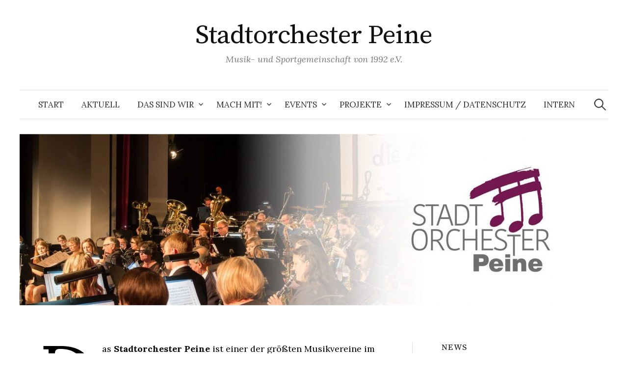

--- FILE ---
content_type: text/html; charset=UTF-8
request_url: https://stadtorchester-peine.de/
body_size: 11469
content:
<!DOCTYPE html>
<html lang="de">
<head>
<meta charset="UTF-8">
<meta name="viewport" content="width=device-width, initial-scale=1">
<link rel="pingback" href="https://stadtorchester-peine.de/xmlrpc.php">
<title>Stadtorchester Peine &#8211; Musik- und Sportgemeinschaft von 1992 e.V.</title>
<meta name='robots' content='max-image-preview:large' />
	<style>img:is([sizes="auto" i], [sizes^="auto," i]) { contain-intrinsic-size: 3000px 1500px }</style>
	<link rel='dns-prefetch' href='//fonts.googleapis.com' />
<link rel="alternate" type="application/rss+xml" title="Stadtorchester Peine &raquo; Feed" href="https://stadtorchester-peine.de/feed/" />
<link rel="alternate" type="application/rss+xml" title="Stadtorchester Peine &raquo; Kommentar-Feed" href="https://stadtorchester-peine.de/comments/feed/" />
<script type="text/javascript">
/* <![CDATA[ */
window._wpemojiSettings = {"baseUrl":"https:\/\/s.w.org\/images\/core\/emoji\/16.0.1\/72x72\/","ext":".png","svgUrl":"https:\/\/s.w.org\/images\/core\/emoji\/16.0.1\/svg\/","svgExt":".svg","source":{"concatemoji":"https:\/\/stadtorchester-peine.de\/wp-includes\/js\/wp-emoji-release.min.js?ver=6.8.3"}};
/*! This file is auto-generated */
!function(s,n){var o,i,e;function c(e){try{var t={supportTests:e,timestamp:(new Date).valueOf()};sessionStorage.setItem(o,JSON.stringify(t))}catch(e){}}function p(e,t,n){e.clearRect(0,0,e.canvas.width,e.canvas.height),e.fillText(t,0,0);var t=new Uint32Array(e.getImageData(0,0,e.canvas.width,e.canvas.height).data),a=(e.clearRect(0,0,e.canvas.width,e.canvas.height),e.fillText(n,0,0),new Uint32Array(e.getImageData(0,0,e.canvas.width,e.canvas.height).data));return t.every(function(e,t){return e===a[t]})}function u(e,t){e.clearRect(0,0,e.canvas.width,e.canvas.height),e.fillText(t,0,0);for(var n=e.getImageData(16,16,1,1),a=0;a<n.data.length;a++)if(0!==n.data[a])return!1;return!0}function f(e,t,n,a){switch(t){case"flag":return n(e,"\ud83c\udff3\ufe0f\u200d\u26a7\ufe0f","\ud83c\udff3\ufe0f\u200b\u26a7\ufe0f")?!1:!n(e,"\ud83c\udde8\ud83c\uddf6","\ud83c\udde8\u200b\ud83c\uddf6")&&!n(e,"\ud83c\udff4\udb40\udc67\udb40\udc62\udb40\udc65\udb40\udc6e\udb40\udc67\udb40\udc7f","\ud83c\udff4\u200b\udb40\udc67\u200b\udb40\udc62\u200b\udb40\udc65\u200b\udb40\udc6e\u200b\udb40\udc67\u200b\udb40\udc7f");case"emoji":return!a(e,"\ud83e\udedf")}return!1}function g(e,t,n,a){var r="undefined"!=typeof WorkerGlobalScope&&self instanceof WorkerGlobalScope?new OffscreenCanvas(300,150):s.createElement("canvas"),o=r.getContext("2d",{willReadFrequently:!0}),i=(o.textBaseline="top",o.font="600 32px Arial",{});return e.forEach(function(e){i[e]=t(o,e,n,a)}),i}function t(e){var t=s.createElement("script");t.src=e,t.defer=!0,s.head.appendChild(t)}"undefined"!=typeof Promise&&(o="wpEmojiSettingsSupports",i=["flag","emoji"],n.supports={everything:!0,everythingExceptFlag:!0},e=new Promise(function(e){s.addEventListener("DOMContentLoaded",e,{once:!0})}),new Promise(function(t){var n=function(){try{var e=JSON.parse(sessionStorage.getItem(o));if("object"==typeof e&&"number"==typeof e.timestamp&&(new Date).valueOf()<e.timestamp+604800&&"object"==typeof e.supportTests)return e.supportTests}catch(e){}return null}();if(!n){if("undefined"!=typeof Worker&&"undefined"!=typeof OffscreenCanvas&&"undefined"!=typeof URL&&URL.createObjectURL&&"undefined"!=typeof Blob)try{var e="postMessage("+g.toString()+"("+[JSON.stringify(i),f.toString(),p.toString(),u.toString()].join(",")+"));",a=new Blob([e],{type:"text/javascript"}),r=new Worker(URL.createObjectURL(a),{name:"wpTestEmojiSupports"});return void(r.onmessage=function(e){c(n=e.data),r.terminate(),t(n)})}catch(e){}c(n=g(i,f,p,u))}t(n)}).then(function(e){for(var t in e)n.supports[t]=e[t],n.supports.everything=n.supports.everything&&n.supports[t],"flag"!==t&&(n.supports.everythingExceptFlag=n.supports.everythingExceptFlag&&n.supports[t]);n.supports.everythingExceptFlag=n.supports.everythingExceptFlag&&!n.supports.flag,n.DOMReady=!1,n.readyCallback=function(){n.DOMReady=!0}}).then(function(){return e}).then(function(){var e;n.supports.everything||(n.readyCallback(),(e=n.source||{}).concatemoji?t(e.concatemoji):e.wpemoji&&e.twemoji&&(t(e.twemoji),t(e.wpemoji)))}))}((window,document),window._wpemojiSettings);
/* ]]> */
</script>
<style id='wp-emoji-styles-inline-css' type='text/css'>

	img.wp-smiley, img.emoji {
		display: inline !important;
		border: none !important;
		box-shadow: none !important;
		height: 1em !important;
		width: 1em !important;
		margin: 0 0.07em !important;
		vertical-align: -0.1em !important;
		background: none !important;
		padding: 0 !important;
	}
</style>
<link rel='stylesheet' id='wp-block-library-css' href='https://stadtorchester-peine.de/wp-includes/css/dist/block-library/style.min.css?ver=6.8.3' type='text/css' media='all' />
<style id='classic-theme-styles-inline-css' type='text/css'>
/*! This file is auto-generated */
.wp-block-button__link{color:#fff;background-color:#32373c;border-radius:9999px;box-shadow:none;text-decoration:none;padding:calc(.667em + 2px) calc(1.333em + 2px);font-size:1.125em}.wp-block-file__button{background:#32373c;color:#fff;text-decoration:none}
</style>
<style id='global-styles-inline-css' type='text/css'>
:root{--wp--preset--aspect-ratio--square: 1;--wp--preset--aspect-ratio--4-3: 4/3;--wp--preset--aspect-ratio--3-4: 3/4;--wp--preset--aspect-ratio--3-2: 3/2;--wp--preset--aspect-ratio--2-3: 2/3;--wp--preset--aspect-ratio--16-9: 16/9;--wp--preset--aspect-ratio--9-16: 9/16;--wp--preset--color--black: #000000;--wp--preset--color--cyan-bluish-gray: #abb8c3;--wp--preset--color--white: #ffffff;--wp--preset--color--pale-pink: #f78da7;--wp--preset--color--vivid-red: #cf2e2e;--wp--preset--color--luminous-vivid-orange: #ff6900;--wp--preset--color--luminous-vivid-amber: #fcb900;--wp--preset--color--light-green-cyan: #7bdcb5;--wp--preset--color--vivid-green-cyan: #00d084;--wp--preset--color--pale-cyan-blue: #8ed1fc;--wp--preset--color--vivid-cyan-blue: #0693e3;--wp--preset--color--vivid-purple: #9b51e0;--wp--preset--gradient--vivid-cyan-blue-to-vivid-purple: linear-gradient(135deg,rgba(6,147,227,1) 0%,rgb(155,81,224) 100%);--wp--preset--gradient--light-green-cyan-to-vivid-green-cyan: linear-gradient(135deg,rgb(122,220,180) 0%,rgb(0,208,130) 100%);--wp--preset--gradient--luminous-vivid-amber-to-luminous-vivid-orange: linear-gradient(135deg,rgba(252,185,0,1) 0%,rgba(255,105,0,1) 100%);--wp--preset--gradient--luminous-vivid-orange-to-vivid-red: linear-gradient(135deg,rgba(255,105,0,1) 0%,rgb(207,46,46) 100%);--wp--preset--gradient--very-light-gray-to-cyan-bluish-gray: linear-gradient(135deg,rgb(238,238,238) 0%,rgb(169,184,195) 100%);--wp--preset--gradient--cool-to-warm-spectrum: linear-gradient(135deg,rgb(74,234,220) 0%,rgb(151,120,209) 20%,rgb(207,42,186) 40%,rgb(238,44,130) 60%,rgb(251,105,98) 80%,rgb(254,248,76) 100%);--wp--preset--gradient--blush-light-purple: linear-gradient(135deg,rgb(255,206,236) 0%,rgb(152,150,240) 100%);--wp--preset--gradient--blush-bordeaux: linear-gradient(135deg,rgb(254,205,165) 0%,rgb(254,45,45) 50%,rgb(107,0,62) 100%);--wp--preset--gradient--luminous-dusk: linear-gradient(135deg,rgb(255,203,112) 0%,rgb(199,81,192) 50%,rgb(65,88,208) 100%);--wp--preset--gradient--pale-ocean: linear-gradient(135deg,rgb(255,245,203) 0%,rgb(182,227,212) 50%,rgb(51,167,181) 100%);--wp--preset--gradient--electric-grass: linear-gradient(135deg,rgb(202,248,128) 0%,rgb(113,206,126) 100%);--wp--preset--gradient--midnight: linear-gradient(135deg,rgb(2,3,129) 0%,rgb(40,116,252) 100%);--wp--preset--font-size--small: 13px;--wp--preset--font-size--medium: 20px;--wp--preset--font-size--large: 36px;--wp--preset--font-size--x-large: 42px;--wp--preset--spacing--20: 0.44rem;--wp--preset--spacing--30: 0.67rem;--wp--preset--spacing--40: 1rem;--wp--preset--spacing--50: 1.5rem;--wp--preset--spacing--60: 2.25rem;--wp--preset--spacing--70: 3.38rem;--wp--preset--spacing--80: 5.06rem;--wp--preset--shadow--natural: 6px 6px 9px rgba(0, 0, 0, 0.2);--wp--preset--shadow--deep: 12px 12px 50px rgba(0, 0, 0, 0.4);--wp--preset--shadow--sharp: 6px 6px 0px rgba(0, 0, 0, 0.2);--wp--preset--shadow--outlined: 6px 6px 0px -3px rgba(255, 255, 255, 1), 6px 6px rgba(0, 0, 0, 1);--wp--preset--shadow--crisp: 6px 6px 0px rgba(0, 0, 0, 1);}:where(.is-layout-flex){gap: 0.5em;}:where(.is-layout-grid){gap: 0.5em;}body .is-layout-flex{display: flex;}.is-layout-flex{flex-wrap: wrap;align-items: center;}.is-layout-flex > :is(*, div){margin: 0;}body .is-layout-grid{display: grid;}.is-layout-grid > :is(*, div){margin: 0;}:where(.wp-block-columns.is-layout-flex){gap: 2em;}:where(.wp-block-columns.is-layout-grid){gap: 2em;}:where(.wp-block-post-template.is-layout-flex){gap: 1.25em;}:where(.wp-block-post-template.is-layout-grid){gap: 1.25em;}.has-black-color{color: var(--wp--preset--color--black) !important;}.has-cyan-bluish-gray-color{color: var(--wp--preset--color--cyan-bluish-gray) !important;}.has-white-color{color: var(--wp--preset--color--white) !important;}.has-pale-pink-color{color: var(--wp--preset--color--pale-pink) !important;}.has-vivid-red-color{color: var(--wp--preset--color--vivid-red) !important;}.has-luminous-vivid-orange-color{color: var(--wp--preset--color--luminous-vivid-orange) !important;}.has-luminous-vivid-amber-color{color: var(--wp--preset--color--luminous-vivid-amber) !important;}.has-light-green-cyan-color{color: var(--wp--preset--color--light-green-cyan) !important;}.has-vivid-green-cyan-color{color: var(--wp--preset--color--vivid-green-cyan) !important;}.has-pale-cyan-blue-color{color: var(--wp--preset--color--pale-cyan-blue) !important;}.has-vivid-cyan-blue-color{color: var(--wp--preset--color--vivid-cyan-blue) !important;}.has-vivid-purple-color{color: var(--wp--preset--color--vivid-purple) !important;}.has-black-background-color{background-color: var(--wp--preset--color--black) !important;}.has-cyan-bluish-gray-background-color{background-color: var(--wp--preset--color--cyan-bluish-gray) !important;}.has-white-background-color{background-color: var(--wp--preset--color--white) !important;}.has-pale-pink-background-color{background-color: var(--wp--preset--color--pale-pink) !important;}.has-vivid-red-background-color{background-color: var(--wp--preset--color--vivid-red) !important;}.has-luminous-vivid-orange-background-color{background-color: var(--wp--preset--color--luminous-vivid-orange) !important;}.has-luminous-vivid-amber-background-color{background-color: var(--wp--preset--color--luminous-vivid-amber) !important;}.has-light-green-cyan-background-color{background-color: var(--wp--preset--color--light-green-cyan) !important;}.has-vivid-green-cyan-background-color{background-color: var(--wp--preset--color--vivid-green-cyan) !important;}.has-pale-cyan-blue-background-color{background-color: var(--wp--preset--color--pale-cyan-blue) !important;}.has-vivid-cyan-blue-background-color{background-color: var(--wp--preset--color--vivid-cyan-blue) !important;}.has-vivid-purple-background-color{background-color: var(--wp--preset--color--vivid-purple) !important;}.has-black-border-color{border-color: var(--wp--preset--color--black) !important;}.has-cyan-bluish-gray-border-color{border-color: var(--wp--preset--color--cyan-bluish-gray) !important;}.has-white-border-color{border-color: var(--wp--preset--color--white) !important;}.has-pale-pink-border-color{border-color: var(--wp--preset--color--pale-pink) !important;}.has-vivid-red-border-color{border-color: var(--wp--preset--color--vivid-red) !important;}.has-luminous-vivid-orange-border-color{border-color: var(--wp--preset--color--luminous-vivid-orange) !important;}.has-luminous-vivid-amber-border-color{border-color: var(--wp--preset--color--luminous-vivid-amber) !important;}.has-light-green-cyan-border-color{border-color: var(--wp--preset--color--light-green-cyan) !important;}.has-vivid-green-cyan-border-color{border-color: var(--wp--preset--color--vivid-green-cyan) !important;}.has-pale-cyan-blue-border-color{border-color: var(--wp--preset--color--pale-cyan-blue) !important;}.has-vivid-cyan-blue-border-color{border-color: var(--wp--preset--color--vivid-cyan-blue) !important;}.has-vivid-purple-border-color{border-color: var(--wp--preset--color--vivid-purple) !important;}.has-vivid-cyan-blue-to-vivid-purple-gradient-background{background: var(--wp--preset--gradient--vivid-cyan-blue-to-vivid-purple) !important;}.has-light-green-cyan-to-vivid-green-cyan-gradient-background{background: var(--wp--preset--gradient--light-green-cyan-to-vivid-green-cyan) !important;}.has-luminous-vivid-amber-to-luminous-vivid-orange-gradient-background{background: var(--wp--preset--gradient--luminous-vivid-amber-to-luminous-vivid-orange) !important;}.has-luminous-vivid-orange-to-vivid-red-gradient-background{background: var(--wp--preset--gradient--luminous-vivid-orange-to-vivid-red) !important;}.has-very-light-gray-to-cyan-bluish-gray-gradient-background{background: var(--wp--preset--gradient--very-light-gray-to-cyan-bluish-gray) !important;}.has-cool-to-warm-spectrum-gradient-background{background: var(--wp--preset--gradient--cool-to-warm-spectrum) !important;}.has-blush-light-purple-gradient-background{background: var(--wp--preset--gradient--blush-light-purple) !important;}.has-blush-bordeaux-gradient-background{background: var(--wp--preset--gradient--blush-bordeaux) !important;}.has-luminous-dusk-gradient-background{background: var(--wp--preset--gradient--luminous-dusk) !important;}.has-pale-ocean-gradient-background{background: var(--wp--preset--gradient--pale-ocean) !important;}.has-electric-grass-gradient-background{background: var(--wp--preset--gradient--electric-grass) !important;}.has-midnight-gradient-background{background: var(--wp--preset--gradient--midnight) !important;}.has-small-font-size{font-size: var(--wp--preset--font-size--small) !important;}.has-medium-font-size{font-size: var(--wp--preset--font-size--medium) !important;}.has-large-font-size{font-size: var(--wp--preset--font-size--large) !important;}.has-x-large-font-size{font-size: var(--wp--preset--font-size--x-large) !important;}
:where(.wp-block-post-template.is-layout-flex){gap: 1.25em;}:where(.wp-block-post-template.is-layout-grid){gap: 1.25em;}
:where(.wp-block-columns.is-layout-flex){gap: 2em;}:where(.wp-block-columns.is-layout-grid){gap: 2em;}
:root :where(.wp-block-pullquote){font-size: 1.5em;line-height: 1.6;}
</style>
<link rel='stylesheet' id='graphy-font-css' href='https://fonts.googleapis.com/css?family=Source+Serif+Pro%3A400%7CLora%3A400%2C400italic%2C700&#038;subset=latin%2Clatin-ext' type='text/css' media='all' />
<link rel='stylesheet' id='genericons-css' href='https://stadtorchester-peine.de/wp-content/themes/graphy/genericons/genericons.css?ver=3.4.1' type='text/css' media='all' />
<link rel='stylesheet' id='normalize-css' href='https://stadtorchester-peine.de/wp-content/themes/graphy/css/normalize.css?ver=4.1.1' type='text/css' media='all' />
<link rel='stylesheet' id='graphy-style-css' href='https://stadtorchester-peine.de/wp-content/themes/graphy/style.css?ver=2.3.2' type='text/css' media='all' />
<style id='akismet-widget-style-inline-css' type='text/css'>

			.a-stats {
				--akismet-color-mid-green: #357b49;
				--akismet-color-white: #fff;
				--akismet-color-light-grey: #f6f7f7;

				max-width: 350px;
				width: auto;
			}

			.a-stats * {
				all: unset;
				box-sizing: border-box;
			}

			.a-stats strong {
				font-weight: 600;
			}

			.a-stats a.a-stats__link,
			.a-stats a.a-stats__link:visited,
			.a-stats a.a-stats__link:active {
				background: var(--akismet-color-mid-green);
				border: none;
				box-shadow: none;
				border-radius: 8px;
				color: var(--akismet-color-white);
				cursor: pointer;
				display: block;
				font-family: -apple-system, BlinkMacSystemFont, 'Segoe UI', 'Roboto', 'Oxygen-Sans', 'Ubuntu', 'Cantarell', 'Helvetica Neue', sans-serif;
				font-weight: 500;
				padding: 12px;
				text-align: center;
				text-decoration: none;
				transition: all 0.2s ease;
			}

			/* Extra specificity to deal with TwentyTwentyOne focus style */
			.widget .a-stats a.a-stats__link:focus {
				background: var(--akismet-color-mid-green);
				color: var(--akismet-color-white);
				text-decoration: none;
			}

			.a-stats a.a-stats__link:hover {
				filter: brightness(110%);
				box-shadow: 0 4px 12px rgba(0, 0, 0, 0.06), 0 0 2px rgba(0, 0, 0, 0.16);
			}

			.a-stats .count {
				color: var(--akismet-color-white);
				display: block;
				font-size: 1.5em;
				line-height: 1.4;
				padding: 0 13px;
				white-space: nowrap;
			}
		
</style>
<script type="text/javascript" src="https://stadtorchester-peine.de/wp-includes/js/jquery/jquery.min.js?ver=3.7.1" id="jquery-core-js"></script>
<script type="text/javascript" src="https://stadtorchester-peine.de/wp-includes/js/jquery/jquery-migrate.min.js?ver=3.4.1" id="jquery-migrate-js"></script>
<link rel="https://api.w.org/" href="https://stadtorchester-peine.de/wp-json/" /><link rel="alternate" title="JSON" type="application/json" href="https://stadtorchester-peine.de/wp-json/wp/v2/pages/5" /><link rel="EditURI" type="application/rsd+xml" title="RSD" href="https://stadtorchester-peine.de/xmlrpc.php?rsd" />
<meta name="generator" content="WordPress 6.8.3" />
<link rel="canonical" href="https://stadtorchester-peine.de/" />
<link rel='shortlink' href='https://stadtorchester-peine.de/' />
<link rel="alternate" title="oEmbed (JSON)" type="application/json+oembed" href="https://stadtorchester-peine.de/wp-json/oembed/1.0/embed?url=https%3A%2F%2Fstadtorchester-peine.de%2F" />
<link rel="alternate" title="oEmbed (XML)" type="text/xml+oembed" href="https://stadtorchester-peine.de/wp-json/oembed/1.0/embed?url=https%3A%2F%2Fstadtorchester-peine.de%2F&#038;format=xml" />
	<style type="text/css">
		/* Colors */
				.entry-content a, .entry-summary a, .page-content a, .author-profile-description a, .comment-content a, .main-navigation .current_page_item > a, .main-navigation .current-menu-item > a {
			color: #751851;
		}
						.main-navigation a:hover, .entry-content a:hover, .entry-summary a:hover, .page-content a:hover, .author-profile-description a:hover, .comment-content a:hover {
			color: #75485c;
		}
		
			</style>
	<link rel="icon" href="https://stadtorchester-peine.de/wp-content/uploads/2019/11/cropped-Stadtorchester-Facebook-32x32.jpg" sizes="32x32" />
<link rel="icon" href="https://stadtorchester-peine.de/wp-content/uploads/2019/11/cropped-Stadtorchester-Facebook-192x192.jpg" sizes="192x192" />
<link rel="apple-touch-icon" href="https://stadtorchester-peine.de/wp-content/uploads/2019/11/cropped-Stadtorchester-Facebook-180x180.jpg" />
<meta name="msapplication-TileImage" content="https://stadtorchester-peine.de/wp-content/uploads/2019/11/cropped-Stadtorchester-Facebook-270x270.jpg" />
</head>

<body class="home wp-singular page-template-default page page-id-5 wp-theme-graphy metaslider-plugin has-sidebar footer-3 has-avatars">
<div id="page" class="hfeed site">
	<a class="skip-link screen-reader-text" href="#content">Springe zum Inhalt</a>

	<header id="masthead" class="site-header">

		<div class="site-branding">
					<h1 class="site-title"><a href="https://stadtorchester-peine.de/" rel="home">Stadtorchester Peine</a></h1>
						<div class="site-description">Musik- und Sportgemeinschaft von 1992 e.V.</div>
						</div><!-- .site-branding -->

				<nav id="site-navigation" class="main-navigation">
			<button class="menu-toggle"><span class="menu-text">Menü</span></button>
			<div class="menu-hauptmenue-container"><ul id="menu-hauptmenue" class="menu"><li id="menu-item-57" class="menu-item menu-item-type-custom menu-item-object-custom menu-item-57"><a href="http://www.stadtorchester-peine.de">Start</a></li>
<li id="menu-item-183" class="menu-item menu-item-type-taxonomy menu-item-object-category menu-item-183"><a href="https://stadtorchester-peine.de/category/aktuell/">Aktuell</a></li>
<li id="menu-item-50" class="menu-item menu-item-type-post_type menu-item-object-page menu-item-has-children menu-item-50"><a href="https://stadtorchester-peine.de/das-sind-wir/">Das sind wir</a>
<ul class="sub-menu">
	<li id="menu-item-680" class="menu-item menu-item-type-post_type menu-item-object-page menu-item-680"><a href="https://stadtorchester-peine.de/das-sind-wir/unser-dirigent-anton-wagner-shibata/">Unser Dirigent: Anton Wagner-Shibata</a></li>
	<li id="menu-item-51" class="menu-item menu-item-type-post_type menu-item-object-page menu-item-51"><a href="https://stadtorchester-peine.de/ensembles/">Ensembles</a></li>
	<li id="menu-item-105" class="menu-item menu-item-type-post_type menu-item-object-page menu-item-105"><a href="https://stadtorchester-peine.de/vorstand/">Vorstand und Arbeitskreise</a></li>
	<li id="menu-item-127" class="menu-item menu-item-type-post_type menu-item-object-page menu-item-127"><a href="https://stadtorchester-peine.de/auszeichnungen-preise/">Auszeichnungen &#038; Preise</a></li>
	<li id="menu-item-1761" class="menu-item menu-item-type-post_type menu-item-object-page menu-item-1761"><a href="https://stadtorchester-peine.de/unsere-vereinsgeschichte/">Unsere Vereinsgeschichte</a></li>
</ul>
</li>
<li id="menu-item-1437" class="menu-item menu-item-type-post_type menu-item-object-page menu-item-has-children menu-item-1437"><a href="https://stadtorchester-peine.de/mach-mit/">Mach mit!</a>
<ul class="sub-menu">
	<li id="menu-item-1443" class="menu-item menu-item-type-post_type menu-item-object-page menu-item-1443"><a href="https://stadtorchester-peine.de/musikerin-werden-im-stadtorchester-peine/">MusikerIn werden im Stadtorchester Peine</a></li>
	<li id="menu-item-919" class="menu-item menu-item-type-post_type menu-item-object-page menu-item-919"><a href="https://stadtorchester-peine.de/das-sind-wir/mitglied-werden/">Mitglied werden</a></li>
	<li id="menu-item-920" class="menu-item menu-item-type-post_type menu-item-object-page menu-item-920"><a href="https://stadtorchester-peine.de/das-sind-wir/satzung-des-vereins/">Satzung des Vereins</a></li>
</ul>
</li>
<li id="menu-item-1432" class="menu-item menu-item-type-post_type menu-item-object-page menu-item-has-children menu-item-1432"><a href="https://stadtorchester-peine.de/events-2/">Events</a>
<ul class="sub-menu">
	<li id="menu-item-1102" class="menu-item menu-item-type-post_type menu-item-object-page menu-item-1102"><a href="https://stadtorchester-peine.de/events/">Jahreskonzert 2022: “Es lebe: das Leben!”</a></li>
	<li id="menu-item-1442" class="menu-item menu-item-type-post_type menu-item-object-page menu-item-1442"><a href="https://stadtorchester-peine.de/jahreskonzert-2023-film-ab-buehne-frei/">Jahreskonzert 2023: Film ab &#038; Bühne frei</a></li>
	<li id="menu-item-1643" class="menu-item menu-item-type-post_type menu-item-object-page menu-item-1643"><a href="https://stadtorchester-peine.de/jahreskonzert-2024-75-jahre-grundgesetz-das-sind-wir/">Jahreskonzert 2024: 75 Jahre Grundgesetz – Das sind wir</a></li>
	<li id="menu-item-1799" class="menu-item menu-item-type-post_type menu-item-object-page menu-item-1799"><a href="https://stadtorchester-peine.de/jahreskonzert-2025-faszination-technik/">Jahreskonzert 2025: „Faszination Technik“</a></li>
</ul>
</li>
<li id="menu-item-181" class="menu-item menu-item-type-custom menu-item-object-custom menu-item-has-children menu-item-181"><a>Projekte</a>
<ul class="sub-menu">
	<li id="menu-item-143" class="menu-item menu-item-type-post_type menu-item-object-page menu-item-143"><a href="https://stadtorchester-peine.de/musikerpate/">Musikerpate 2020</a></li>
	<li id="menu-item-1472" class="menu-item menu-item-type-post_type menu-item-object-page menu-item-1472"><a href="https://stadtorchester-peine.de/foerderprojekte/">Förderprojekte</a></li>
</ul>
</li>
<li id="menu-item-54" class="menu-item menu-item-type-post_type menu-item-object-page menu-item-54"><a href="https://stadtorchester-peine.de/impressum/">Impressum / Datenschutz</a></li>
<li id="menu-item-630" class="menu-item menu-item-type-post_type menu-item-object-page menu-item-630"><a href="https://stadtorchester-peine.de/intern/">Intern</a></li>
</ul></div>						<form role="search" method="get" class="search-form" action="https://stadtorchester-peine.de/">
				<label>
					<span class="screen-reader-text">Suche nach:</span>
					<input type="search" class="search-field" placeholder="Suchen …" value="" name="s" />
				</label>
				<input type="submit" class="search-submit" value="Suchen" />
			</form>					</nav><!-- #site-navigation -->
		
				<div id="header-image" class="header-image">
			<img src="https://stadtorchester-peine.de/wp-content/uploads/2021/01/cropped-Header-Wordpress-scaled-1-e1741001396193.jpg" width="1086" height="349" alt="">
		</div><!-- #header-image -->
		
	</header><!-- #masthead -->

	<div id="content" class="site-content">

	<div id="primary" class="content-area">
		<main id="main" class="site-main">

		
			
<article id="post-5" class="post-5 page type-page status-publish hentry">
	
	<div class="entry-content">
		
<p class="has-drop-cap has-black-color has-text-color">Das <strong>Stadtorchester Peine</strong> ist einer der größten Musikvereine im norddeutschen Raum. Dabei sollte man sich nicht vom Namen täuschen lassen: Das Blasorchester &#8211; als Grundstein des Vereins &#8211; entstand 1977 als Fortentwicklung eines in den 1950iger Jahren gegründeten Spielmannszuges und war zunächst nur eine Abteilung eines Ilseder Sportvereins. Im Jahr 1992 fand dann die Ausgründung als eigenständiger Verein statt. Seit 2001 hat der Verein seinen Sitz  &#8211; die Bernhard-Lott-Musikhalle &#8211; in Peine, die eigenständig für die Vereinszwecke umgebaut wurde und nun der ganze Stolz des Vereins ist. Im Jahr 2015 verstärkte der Verein die Bindung zur Stadt Peine und wurde zum &#8222;Stadtorchester Peine &#8211;&nbsp; Musik- und Sportgemeinschaft von 1992 e.V.&#8220;</p>



<h2 class="wp-block-heading">Die Orchesterformationen</h2>



<p class="has-black-color has-text-color">Hinter dem Namen Stadtorchester Peine verbirgt sich nicht nur ein Orchester. Der Verein&nbsp;betreibt vier feste Klangkörper, die sich in Schwierigkeitsgrad oder musikalischer Ausrichtung unterscheiden:<br>Das zahlenmäßig größte Orchester ist das&nbsp;<strong>Große </strong><b>Orchester</b>, das einerseits schon vielfach bei Wettbewerben und Wertungsspielen ausgezeichnet wurde, andererseits&nbsp;aber auch viele Anfragen von Veranstaltern von Schützen- und Stadtfesten bedient. Für solche Einsätze liegt der musikalische Schwerpunkt auf unterhaltender Musik aus den Bereichen Schlager, Pop, Rock und Jazz. Dabei werden häufig Gesangstitel gecovert.  </p>



<p>Seit dem <strong>8. Februar 2024</strong> probt unser<strong> Kleines Orchester</strong>! Das Kleine Orchester ist ein gemeinsames Projekt mit der Kreismusikschule Peine. Als Nachwuchsorchester bietet es einen idealen Einstieg für Anfänger aller Altersklassen! Ein Einstieg ist jederzeit möglich. Aktuelle Informationen finden Sie <a href="https://stadtorchester-peine.de/2023/12/13/das-kleine-orchester-geht-an-den-start/">hier</a>.</p>



<p class="has-black-color has-text-color">Traditionelle Blasorchestermusik wurde bei den Neuen Fuhsetalern<strong> </strong>gepflegt. Aus Besetzungsgründen musste diese Formation zum Ende des Jahres 2024 eingestellt werden. Das Genre der traditionellen Blasmusik soll es aber auch weiterhin bei uns geben!<br>Mit dem <strong>Projektorchester &#8222;Peiner Böhmische&#8220;</strong> soll ein neues Ensemble gegründet werden, das sich der modernen böhmischen Blasmusik widmet. Unter der Leitung von Michael Tewes werden anspruchsvolle Stücke aus dem Genre bei monatlich stattfinden Ganztagsproben erarbeitet und beim Picknickkonzert des Stadtorchesters am 23. August 2025 aufgeführt. Weitere Informationen zu den Probenterminen, dem Projektorchester und zur Anmeldung finden Sie <a href="https://stadtorchester-peine.de/2025/02/24/peiner-boehmische-neues-projektorchester-geht-an-den-start/">hier</a>.</p>



<p class="has-black-color has-text-color">Die&nbsp;<strong>Music Session Gang</strong>&nbsp;ist eine kleine Besetzung mit 8-10 Musikern, die sich vorwiegend der Musik der 1930er bis 1950er Jahre verschrieben haben. Daneben finden sich immer wieder kleine Gruppen zum gemeinsamen Musizieren zusammen.</p>



<h2 class="wp-block-heading">Unser Imagefilm </h2>



<figure class="wp-block-embed is-type-video is-provider-youtube wp-block-embed-youtube wp-embed-aspect-16-9 wp-has-aspect-ratio"><div class="wp-block-embed__wrapper">
<iframe title="Stadtorchester Peine | Imagefilm" width="700" height="394" src="https://www.youtube.com/embed/SCskW1aJ8f0?feature=oembed" frameborder="0" allow="accelerometer; autoplay; clipboard-write; encrypted-media; gyroscope; picture-in-picture; web-share" referrerpolicy="strict-origin-when-cross-origin" allowfullscreen></iframe>
</div></figure>
			</div><!-- .entry-content -->
</article><!-- #post-## -->
			
		
		</main><!-- #main -->
	</div><!-- #primary -->


<div id="secondary" class="sidebar-area" role="complementary">
		<div class="normal-sidebar widget-area">
				<aside id="graphy_recent_posts-4" class="widget widget_graphy_recent_posts">		<h2 class="widget-title">NEWS</h2>		<ul>
					<li>
				<a href="https://stadtorchester-peine.de/2025/12/17/stadtorchester-peine-begeistert-mit-jahreskonzert-in-ausverkaufter-festsaele/">
									<img width="80" height="60" src="https://stadtorchester-peine.de/wp-content/uploads/2025/12/86F7FFBB-158E-42D5-B7FC-47F8323E3193-80x60.jpeg" class="attachment-graphy-post-thumbnail-small size-graphy-post-thumbnail-small wp-post-image" alt="" decoding="async" loading="lazy" />									<div class="recent-posts-text">
						Stadtorchester Peine begeistert mit Jahreskonzert in ausverkaufter Festsäle												<span class="post-date">17. Dezember 2025</span>
											</div>
				</a>
			</li>
					<li>
				<a href="https://stadtorchester-peine.de/2025/10/17/jahreskonzert-faszination-technik/">
									<img width="80" height="60" src="https://stadtorchester-peine.de/wp-content/uploads/2025/10/571e6dd9-4042-459b-93c5-f4f2312eb45c-80x60.jpeg" class="attachment-graphy-post-thumbnail-small size-graphy-post-thumbnail-small wp-post-image" alt="" decoding="async" loading="lazy" />									<div class="recent-posts-text">
						Jahreskonzert &#8222;Faszination Technik&#8220;												<span class="post-date">17. Oktober 2025</span>
											</div>
				</a>
			</li>
					<li>
				<a href="https://stadtorchester-peine.de/2025/10/08/peiner-boehmische-wir-suchen-noch-musikerinnen-fuer-die-naechste-probenphase/">
									<div class="recent-posts-text">
						Peiner Böhmische: Wir suchen noch Musiker:innen für die nächste Probenphase												<span class="post-date">8. Oktober 2025</span>
											</div>
				</a>
			</li>
				</ul>
		</aside>		<aside id="block-50" class="widget widget_block">
<details class="wp-block-details is-layout-flow wp-block-details-is-layout-flow"><summary>NEUE MUSIKER/INNEN GESUCHT </summary>
<p>Du bist auf der Suche nach einem Blasorchester oder einem Ensemble? Dann bist du bei uns genau richtig! Ob Anfänger oder schon fortgeschritten, ob Unterhaltungsmusik, philharmonische Blasmusik oder eher traditionell: wir haben für jeden etwas dabei!</p>



<p>Insbesondere suchen wir:</p>



<ul class="wp-block-list">
<li>Hörner für Kleines Orchester und Großes Orchester</li>



<li>Schlagzeuger für das Große Orchester</li>



<li>Klarinetten für Kleines Orchester, Großes Orchester, Peiner Böhmische</li>
</ul>



<p>Mach mit und werde ein Teil unserer Gemeinschaft! Mehr Informationen bekommst du <a href="https://stadtorchester-peine.de/musikerin-werden-im-stadtorchester-peine/">hier</a>.</p>



<details class="wp-block-details is-layout-flow wp-block-details-is-layout-flow"><summary>Konzertideen gesucht</summary>
<p>Wir suchen neue und frische Ideen für Konzerte und Auftritte sowie Auftrittslocations jeglicher Art für all unsere Formationen. Wenn du eine Idee oder einen Wunsch hast, wie und wo du das Stadtorchester gerne sehen möchtest, dann melde dich unter office@msg-peine.de.<br><br>Wir freuen uns auf eure Ideen!</p>
</details>
</details>
</aside><aside id="block-52" class="widget widget_block">
<h2 class="wp-block-heading"></h2>
</aside><aside id="block-17" class="widget widget_block">
<hr class="wp-block-separator has-css-opacity"/>
</aside><aside id="graphy_profile-3" class="widget widget_graphy_profile"><h2 class="widget-title">Stadtorchester in Social Media</h2>		<div class="profilewidget">
						<div class="profilewidget-meta">
				<div class="profilewidget-name"><strong></strong></div>
								<div class="profilewidget-link menu">
					<a href="https://de-de.facebook.com/pg/stadtorchester.peine"></a>					<a href="https://www.instagram.com/stadtorchester_peine/"></a>																													</div>
							</div>
			<div class="profilewidget-text"></div>
		</div>
		</aside><aside id="block-16" class="widget widget_block">
<hr class="wp-block-separator has-css-opacity"/>
</aside><aside id="text-7" class="widget widget_text"><h2 class="widget-title">SAVE THE DATE</h2>			<div class="textwidget"><ul>
<li>14. November<br />
Martini-Essen (<em>Großes Orchester</em>)</li>
<li>14. Dezember<br />
Jahreskonzert 2025 (<em>Kleines Orchester und</em> <em>Großes Orchester)</em></li>
</ul>
<p>&nbsp;</p>
</div>
		</aside>	</div><!-- .normal-sidebar -->
	</div><!-- #secondary -->

	</div><!-- #content -->

	<footer id="colophon" class="site-footer">

		
	<div id="supplementary" class="footer-widget-area" role="complementary">
		<div class="footer-widget-wrapper">
			<div class="footer-widget">
												<div class="footer-widget-2 widget-area">
					<aside id="media_image-7" class="widget widget_media_image"><img width="300" height="243" src="https://stadtorchester-peine.de/wp-content/uploads/2019/11/Logo_StadtorchesterPeine_mit_eV-300x243.jpg" class="image wp-image-645  attachment-medium size-medium" alt="" style="max-width: 100%; height: auto;" decoding="async" loading="lazy" srcset="https://stadtorchester-peine.de/wp-content/uploads/2019/11/Logo_StadtorchesterPeine_mit_eV-300x243.jpg 300w, https://stadtorchester-peine.de/wp-content/uploads/2019/11/Logo_StadtorchesterPeine_mit_eV-700x567.jpg 700w, https://stadtorchester-peine.de/wp-content/uploads/2019/11/Logo_StadtorchesterPeine_mit_eV-768x622.jpg 768w, https://stadtorchester-peine.de/wp-content/uploads/2019/11/Logo_StadtorchesterPeine_mit_eV-1536x1244.jpg 1536w, https://stadtorchester-peine.de/wp-content/uploads/2019/11/Logo_StadtorchesterPeine_mit_eV-800x648.jpg 800w, https://stadtorchester-peine.de/wp-content/uploads/2019/11/Logo_StadtorchesterPeine_mit_eV.jpg 1823w" sizes="auto, (max-width: 300px) 100vw, 300px" /></aside>				</div><!-- .footer-widget-2 -->
												<div class="footer-widget-3 widget-area">
					<aside id="text-3" class="widget widget_text"><h2 class="widget-title">IHR KONTAKT ZU UNS</h2>			<div class="textwidget"><p><strong>Stadtorchester Peine<br />
</strong>Bernhard-Lott-Musikhalle<br />
Woltorfer Sr. 77H<br />
31224 Peine</p>
<p>Email: office@msg-peine.de</p>
</div>
		</aside>				</div><!-- .footer-widget-3 -->
												<div class="footer-widget-4 widget-area">
					<aside id="text-9" class="widget widget_text"><h2 class="widget-title">BANKVERBINDUNG</h2>			<div class="textwidget"><p>Stadtochester Peine – <strong>Musik- und Sportgemeinschaft von 1992 e.V</strong>.</p>
<p>Sparkasse Hildesheim Goslar Peine<br />
IBAN: DE31 2595 0130 0131 0708 98</p>
</div>
		</aside>				</div><!-- .footer-widget-4 -->
							</div><!-- .footer-widget -->
		</div><!-- .footer-widget-wrapper -->
	</div><!-- #supplementary -->

		<div class="site-bottom">

			<div class="site-info">
				<div class="site-copyright">
					&copy; 2026 <a href="https://stadtorchester-peine.de/" rel="home">Stadtorchester Peine</a>
				</div><!-- .site-copyright -->
				<div class="site-credit">
					Powered by <a href="https://de.wordpress.org/">WordPress</a>				<span class="site-credit-sep"> | </span>
					Theme: <a href="http://themegraphy.com/wordpress-themes/graphy/">Graphy</a> von Themegraphy				</div><!-- .site-credit -->
			</div><!-- .site-info -->

		</div><!-- .site-bottom -->

	</footer><!-- #colophon -->
</div><!-- #page -->

<script type="speculationrules">
{"prefetch":[{"source":"document","where":{"and":[{"href_matches":"\/*"},{"not":{"href_matches":["\/wp-*.php","\/wp-admin\/*","\/wp-content\/uploads\/*","\/wp-content\/*","\/wp-content\/plugins\/*","\/wp-content\/themes\/graphy\/*","\/*\\?(.+)"]}},{"not":{"selector_matches":"a[rel~=\"nofollow\"]"}},{"not":{"selector_matches":".no-prefetch, .no-prefetch a"}}]},"eagerness":"conservative"}]}
</script>
<script type="text/javascript" src="https://stadtorchester-peine.de/wp-content/themes/graphy/js/jquery.fitvids.js?ver=1.1" id="fitvids-js"></script>
<script type="text/javascript" src="https://stadtorchester-peine.de/wp-content/themes/graphy/js/skip-link-focus-fix.js?ver=20160525" id="graphy-skip-link-focus-fix-js"></script>
<script type="text/javascript" src="https://stadtorchester-peine.de/wp-content/themes/graphy/js/navigation.js?ver=20160525" id="graphy-navigation-js"></script>
<script type="text/javascript" src="https://stadtorchester-peine.de/wp-content/themes/graphy/js/doubletaptogo.min.js?ver=1.0.0" id="double-tap-to-go-js"></script>
<script type="text/javascript" src="https://stadtorchester-peine.de/wp-content/themes/graphy/js/functions.js?ver=20160822" id="graphy-functions-js"></script>

</body>
</html>
